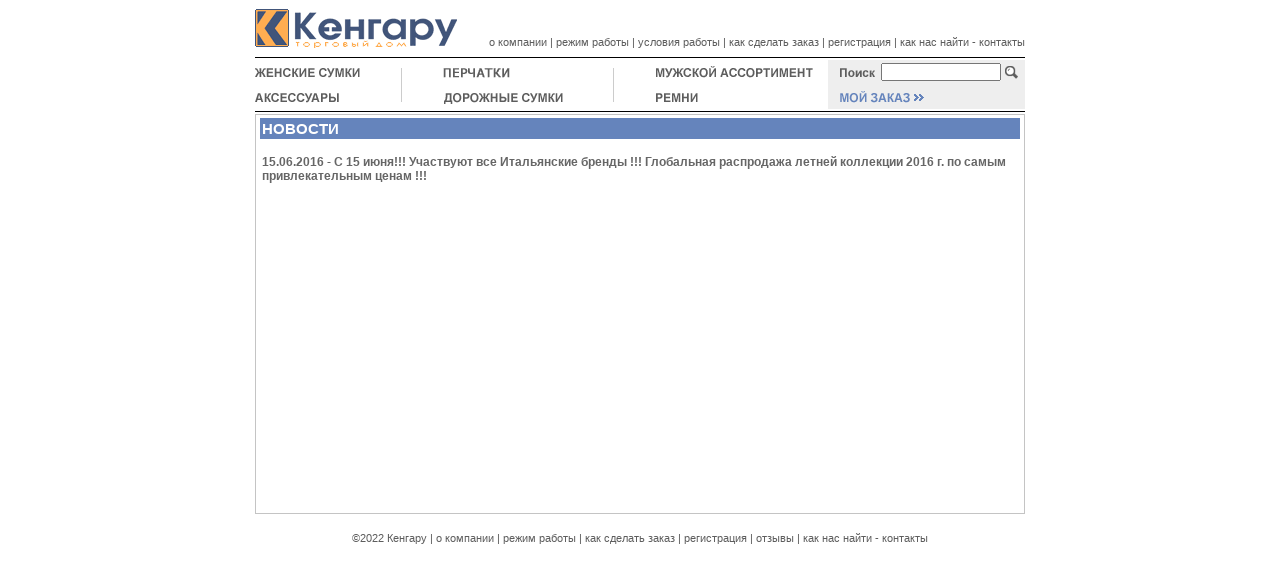

--- FILE ---
content_type: text/html
request_url: http://kengaru.ru/news.php?nid=928
body_size: 5110
content:
<html>
<head>
<title>KENGARU</title>
<meta http-equiv="Content-Type" content="text/html; charset=windows-1251">
<link href="styles.css" rel="stylesheet" type="text/css">
</head>
<body>
<center>

<table width="770" height="24" border="0" cellpadding="0" cellspacing="0">
  <tr>
    <td width="202"><a href="/"><img src="images/mainimg/newlogo.gif" width="202" height="40" border="0"></a></td>
    <td align="right" valign="bottom" class="m"><a href="h_about.php" class="m">о компании</a> | <a href="h_wtim.php" class="m">режим работы</a> | <a href="h_wusl.php" class="m">условия работы</a> | <a href="h_orderdoc.php" class="m">как сделать заказ</a> |<a href="reg.php" class="m"> регистрация</a> | <a href="h_location.php" class="m">как нас найти - контакты</a></td>
  </tr>
  </table>
<table width="770" border="0" cellspacing="0" cellpadding="0">
  <tr>
    <td height="7"><img src="images/mainimg/0.gif" width="7" height="7"></td>
  </tr>
  <tr>
    <td height="5"><img src="images/mainimg/hr.gif" width="770" height="5"></td>
  </tr>
</table>
<table width="770" border="0" cellspacing="0" cellpadding="0"><form name="topsear" action="allgoods.php" method="get">
  <tr>
    <td height="24"><a href="allgoods.php?cat=1"><img src="images/mainimg/p01.gif" width="105" height="25" border="0"></a><img src="images/mainimg/0.gif" width="40" height="25"><img src="images/mainimg/vhr1.gif" width="3" height="25"><img src="images/mainimg/0.gif" width="40" height="25"><a href="allgoods.php?cat=2"><img src="images/mainimg/p02.gif" width="129" height="25" border="0"></a><img src="images/mainimg/0.gif" width="40" height="25"><img src="images/mainimg/vhr1.gif" width="3" height="25"><img src="images/mainimg/0.gif" width="40" height="25"><a href="allgoods.php?cat=3"><img src="images/mainimg/p03.gif" width="159" height="25" border="0"></a></td>
    <td width="197" background="images/mainimg/mbg.gif" bgcolor="EEEEEE"><img src="images/mainimg/0.gif" width="10" height="25" align="absmiddle"><img src="images/mainimg/sear.gif" width="39" height="13" align="absmiddle">
    <input name="sear" type="text" id="sear" style="font-size:11px; width:120px;">
    <img src="images/mainimg/linz.gif" width="13" height="13" align="absmiddle" onClick="document.topsear.submit();" style="cursor:hand;"></td>
  </tr>
  <tr>
    <td height="24"><a href="allgoods.php?cat=4"><img src="images/mainimg/p04.gif" width="105" height="24" border="0"></a><img src="images/mainimg/0.gif" width="40" height="24"><img src="images/mainimg/vhr2.gif" width="3" height="24"><img src="images/mainimg/0.gif" width="40" height="24"><a href="allgoods.php?cat=5"><img src="images/mainimg/p05.gif" width="129" height="24" border="0"></a><img src="images/mainimg/0.gif" width="40" height="24"><img src="images/mainimg/vhr2.gif" width="3" height="24"><img src="images/mainimg/0.gif" width="40" height="24"><a href="allgoods.php?cat=6"><img src="images/mainimg/p06.gif" width="50" height="24" border="0"></a></td>
    <td background="images/mainimg/mbg.gif" bgcolor="EEEEEE"><img src="images/mainimg/0.gif" width="10" height="24" align="absmiddle"><a href="mymenu.php"><img src="images/mainimg/mymen.gif" width="88" height="13" border="0" align="absmiddle"></a></td>
  </tr></form>
</table>
<table width="770" border="0" cellspacing="0" cellpadding="0">
  <tr>
    <td height="5"><img src="images/mainimg/hr.gif" width="770" height="5"></td>
  </tr>
</table>

       <table width="770" height="400"  border="0" cellpadding="3" cellspacing="1" bgcolor="#C4C4C4" class="n">
          <tr>
            <td align="center" valign="top" bgcolor="#FFFFFF">              <table width="760" border="0" cellpadding="2" cellspacing="0" class="gray">
                <tr> 
                  <td class="op_name"><h1>НОВОСТИ</h1></td>
              </tr>
                <tr>
                  <td class="gray"><br><b>15.06.2016 - С 15 июня!!! Участвуют все Итальянские бренды !!! Глобальная распродажа летней коллекции 2016 г. по самым привлекательным ценам !!!</b><br><br></td>
                </tr>
				 
            </table>              </td>
          </tr>
  </table>
<br><span class="m">&copy;2022 Кенгару | <a href="h_about.php" class="m">о компании</a> | <a href="h_wtim.php" class="m">режим работы</a> | <a href="h_orderdoc.php" class="m">как сделать заказ</a> |<a href="reg.php" class="m"> регистрация</a> |  <a href="messages.php" class="m">отзывы</a> | <a href="h_location.php" class="m">как нас найти - контакты</a></span><br><br><!--LiveInternet counter--><script type="text/javascript"><!--
document.write("<a href='http://www.liveinternet.ru/click' "+
"target=_blank><img src='http://counter.yadro.ru/hit?t44.6;r"+
escape(document.referrer)+((typeof(screen)=="undefined")?"":
";s"+screen.width+"*"+screen.height+"*"+(screen.colorDepth?
screen.colorDepth:screen.pixelDepth))+";u"+escape(document.URL)+
";h"+escape(document.title.substring(0,80))+";"+Math.random()+
"' alt='' title='LiveInternet' "+
"border=0 width=31 height=31><\/a>")//--></script><!--/LiveInternet--></center>
</body>
</html>



--- FILE ---
content_type: text/css
request_url: http://kengaru.ru/styles.css
body_size: 4563
content:
.m {
	font-family: Arial, Helvetica, sans-serif;
	font-size: 11px;
	color: #5D5D5D;
	text-decoration:none;
}
a.m:hover {
	font-family: Arial, Helvetica, sans-serif;
	font-size: 11px;
	color: #4A6CAA;
	text-decoration:underline;
}
.mw {
	font-family: Arial, Helvetica, sans-serif;
	font-size: 11px;
	color: #FFFFFF;
	text-decoration:none;
}
a.mw:hover {
	font-family: Arial, Helvetica, sans-serif;
	font-size: 11px;
	color: #FFFFFF;
	text-decoration:underline;
}
.news {
	font-family: Arial, Helvetica, sans-serif;
	font-size: 12px;
	color: #FFFFFF;
}
.news_block {
	position: relative;
}
.news_area {
	height: 435px;
	width: 162px;
	overflow: hidden;
}
.news_inner {
	margin-bottom: 20px;
}
.news_decor {
	position: absolute;
	height: 50px;
	width:162px;
	bottom: 0;
	background: #6584BC;
	background: linear-gradient(to top, rgba(101,132,188,1), rgba(101,132,188,0));
	z-index: 1;
}

.price {
	font-family: Arial, Helvetica, sans-serif;
	font-size: 12px;
	color: #ffffff;
	font-weight: bold;
}
.red {
	font-family: Arial, Helvetica, sans-serif;
	font-size: 12px;
	color: #FF0000;
	font-weight: bold;
}
.blu {
	font-family: Arial, Helvetica, sans-serif;
	font-size: 12px;
	color: #6584bc;
}
.edbox {
	font-family: Arial, Helvetica, sans-serif;
	font-size: 12px;
	color: #6584bc;
	font-weight:bold
}
a.rl {
	font-family: Arial, Helvetica, sans-serif;
	font-size: 12px;
	color: #990000;
	text-decoration:none;
}
a.rl:hover {
	font-family: Arial, Helvetica, sans-serif;
	font-size: 12px;
	color: #FF0000;
	text-decoration:none;
}
.men {
	font-family: Arial, Helvetica, sans-serif;
	font-size: 14px;
	color: #ffffff;
	text-decoration:none;
}
a.men:hover {
	font-family: Arial, Helvetica, sans-serif;
	font-size: 14px;
	color: #ffffff;
	text-decoration:underline;
}
.mensel {
	font-family: Arial, Helvetica, sans-serif;
	font-size: 14px;
	color: #ffffff;
	font-weight: bold;
}

h1 {
	font-family: Arial, Helvetica, sans-serif;
	font-size: 15px;
	color: #ffffff;
	font-weight: bold;
	margin-top: 0px;
	margin-bottom: 0px;
}

a.nav:hover {
	font-family: Arial, Helvetica, sans-serif;
	font-size: 12px;
	color: #4A6CAA;
	text-decoration:underline;
}
.gray {
	font-family: Arial, Helvetica, sans-serif;
	font-size: 12px;
	color: #666666;
}
h2 {
	font-family: Arial, Helvetica, sans-serif;
	font-size: 16px;
	font-weight: bold;
	color: #666666;
	margin-top: 5px;
}


.navsel {
	font-family: Arial, Helvetica, sans-serif;
	font-size: 12px;
	color: #4A6CAA;
	font-weight: bold;
}
.n {
	font-family: Arial, Helvetica, sans-serif;
	font-size: 12px;
	color: #ffffff;
}
a.n {
	font-family: Arial, Helvetica, sans-serif;
	font-size: 12px;
	color: #d0f9ff;
	text-decoration:none;
}
a.n:hover {
	font-family: Arial, Helvetica, sans-serif;
	font-size: 12px;
	color: #d0f9ff;
	text-decoration:underline;
}
.op_foto {
	border: 1px solid #999999;
	color: #FF0000;
	background-color: #FFFFFF;
}
.op_attr {
	font-weight: bold;
	color: #FF0000;
	background-color: #ffe1b1;
}
.op_name {
  background-color: #6584bc;
  color: #ffffff;
  font-weight: bold;
}
#hb {
  padding-bottom: 10px;
  padding-left: 45px;
  padding-top: 10px;
}
.hb_txt {
  background: none repeat scroll 0 0 #e5e5e5;
  border: 1px solid #d1d1d1;
  border-radius: 11px;
  font-size: 16px;
  height: auto;
  margin: 20px;
  padding: 0 30px;
  text-align: left;
}
.op_price {
	background-color: #6584bc;
}
.op_menu {
	background-color: #6584bc;
}
.op_body {
	background-color: #EEEEEE;
}
.op_filter {
	font-family: Arial, Helvetica, sans-serif;
	font-size: 12px;
	color: #5D5D5D;
	text-decoration:none;
	border-bottom-width: 1px;
	border-bottom-style: solid;
	border-bottom-color: #999999;
}
.nav {
	font-family: Arial, Helvetica, sans-serif;
	font-size: 12px;
	color: #5D5D5D;
	text-decoration:none;
}
.drbl {
	font-family: Arial, Helvetica, sans-serif;
	font-size: 12px;
	color: #11377c;
}
a.drbl {
	font-family: Arial, Helvetica, sans-serif;
	font-size: 12px;
	color: #11377c;
	text-decoration: underline;
}
a.drbl:hover {
	font-family: Arial, Helvetica, sans-serif;
	font-size: 12px;
	color: #6584bc;
	text-decoration: underline;
}
.handy {
  display: block;
  font-family: Arial,Helvetica,sans-serif;
  font-size: 11px;
  padding-left: 42%;
  position: absolute;
  color:#FFAD51;
}
.handy a{
		color: #6584BC;
		text-decoration:none;
		}
.handy a:hover{
		color:#C71442;
		}
